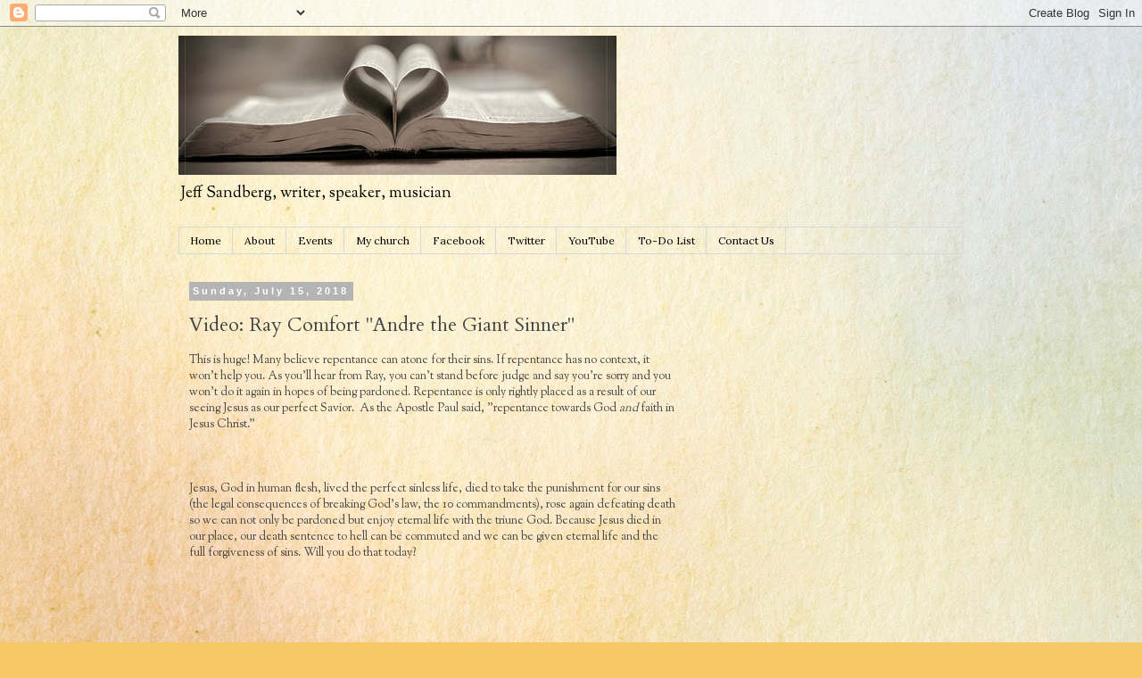

--- FILE ---
content_type: text/html
request_url: http://www.hitcounters.net/counter.php?id=5117&cmd=cookie
body_size: 1201
content:
		
		/**
		 * Sets a Cookie with the given name and value.
		 *
		 * name       Name of the cookie
		 * value      Value of the cookie
		 * [expires]  Expiration date of the cookie (default: end of current session)
		 * [path]     Path where the cookie is valid (default: path of calling document)
		 * [domain]   Domain where the cookie is valid
		 *              (default: domain of calling document)
		 * [secure]   Boolean value indicating if the cookie transmission requires a
		 *              secure transmission
		 */
		function setCookie(name, value, expires, path, domain, secure)
		{
		    document.cookie= name + "=" + escape(value) +
		        ((expires) ? "; expires=" + expires.toGMTString() : "") +
		        ((path) ? "; path=" + path : "") +
		        ((domain) ? "; domain=" + domain : "") +
		        ((secure) ? "; secure" : "");
		}
		
		/**
		 * Gets the value of the specified cookie.
		 *
		 * name  Name of the desired cookie.
		 *
		 * Returns a string containing value of specified cookie,
		 *   or null if cookie does not exist.
		 */
		function getCookie(name)
		{
		    var dc = document.cookie;
		    var prefix = name + "=";
		    //alert(dc);
		    var begin = dc.indexOf("; " + prefix);
		    if (begin == -1)
		    {
		        begin = dc.indexOf(prefix);
		        if (begin != 0) return null;
		    }
		    else
		    {
		        begin += 2;
		    }
		    var end = document.cookie.indexOf(";", begin);
		    if (end == -1)
		    {
		        end = dc.length;
		    }
		    return unescape(dc.substring(begin + prefix.length, end));
		}
		
		/**
		 * Deletes the specified cookie.
		 *
		 * name      name of the cookie
		 * [path]    path of the cookie (must be same as path used to create cookie)
		 * [domain]  domain of the cookie (must be same as domain used to create cookie)
		 */
		function deleteCookie(name, path, domain)
		{
		    if (getCookie(name))
		    {
		        document.cookie = name + "=" + 
		            ((path) ? "; path=" + path : "") +
		            ((domain) ? "; domain=" + domain : "") +
		            "; expires=Thu, 01-Jan-70 00:00:01 GMT";
		    }
		}

		// *********************************************************
		var cookie_date = new Date();
		cookie_date.setTime(cookie_date.getTime() + 1000*1800);
		var cookieName = 'HitCounter_5117';
		
		// check if cookie is already set		
		countedFlag = getCookie(cookieName);
		
		if(!countedFlag)
		{
			// if cookie not set, create it
			cFlag = '1';
			setCookie(cookieName, cFlag, cookie_date);	
			//alert(cookieName + ' - ' + cookie_date);
		}
		//alert(countedFlag);
		var counter_id = '5117';
					if (countedFlag == 1) {
				var count_this = '0';
			} else {
				var count_this = '1';
			}
					// create new image that updates this counter or not by calling counter.php file
		var image = new Image;
		var sSrc='http://www.hitcounters.net/counter.php?id=' + counter_id + '&cmd=update&count_this=' + count_this;
		//alert(sSrc);
		escape(sSrc);
		image.src=sSrc;
		
		
		var CounterImage = new Image;
		var sSrc2='http://www.hitcounters.net/counter.php?id=' + counter_id + '&cmd=img_only';
		//alert(sSrc);
		escape(sSrc2);
		CounterImage.src = sSrc2;
		//document.images.counterimg.scr = CounterImage.src;
		

--- FILE ---
content_type: text/html; charset=utf-8
request_url: https://www.google.com/recaptcha/api2/aframe
body_size: 267
content:
<!DOCTYPE HTML><html><head><meta http-equiv="content-type" content="text/html; charset=UTF-8"></head><body><script nonce="lQM7lyLAFXvHtVRvcmCyfg">/** Anti-fraud and anti-abuse applications only. See google.com/recaptcha */ try{var clients={'sodar':'https://pagead2.googlesyndication.com/pagead/sodar?'};window.addEventListener("message",function(a){try{if(a.source===window.parent){var b=JSON.parse(a.data);var c=clients[b['id']];if(c){var d=document.createElement('img');d.src=c+b['params']+'&rc='+(localStorage.getItem("rc::a")?sessionStorage.getItem("rc::b"):"");window.document.body.appendChild(d);sessionStorage.setItem("rc::e",parseInt(sessionStorage.getItem("rc::e")||0)+1);localStorage.setItem("rc::h",'1769588224643');}}}catch(b){}});window.parent.postMessage("_grecaptcha_ready", "*");}catch(b){}</script></body></html>